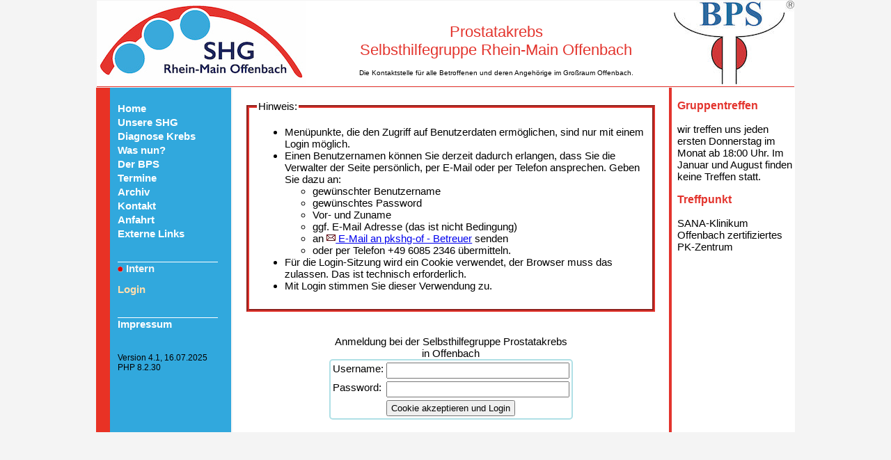

--- FILE ---
content_type: text/html; charset=UTF-8
request_url: http://pkshg-of.de/mainprogram.php?mod=Login
body_size: 3092
content:
<!-- (I) Content-Bereich aus File SaveDataLogin - Anfang -->
<!-- (I) Content-Bereich aus File SaveDataLogin - Ende -->
<!DOCTYPE html>
<html lang="en-US">
<head>
<meta name="Description"
        content=" Die Prostatakrebs-Selbsthilfegruppe in Offenbach:
        Men&uuml;punkte, die den Zugriff auf Benutzerdaten erm&ouml;glichen,
        sind nur mit einem Login m&ouml;glich. ">
<meta name="Author"             content="Raymund Gr&auml;gel, Sandhausen">
<meta name="expires"            content="0">
<meta name="robots"             content="index,follow">
<meta name="keywords"           content="Prostatakrebs, Prostata, Selbsthilfe, Selbsthilfegruppe, Offenbach">
<meta name="DC.Date"            content="20180314">
<meta name="DC.Language"        content="de"> <!-- de = deutschsprachig -->
<meta http-equiv="Content-Type" content="text/html; charset=utf-8">
<meta name="DC.Publisher"       content="Raymund Grägel">
<meta name="DC.Creator"         content="Raymund Grägel, Sandhausen">
<link href="styles.css" rel="stylesheet" type="text/css">
<link rel="icon" href="favicon.png" type="image/png">
<title>Prostatakrebs Selbsthilfe Offenbach</title>
</head>
        <body  leftmargin="0" topmargin="0" marginwidth="0" marginheight="0" bgcolor="#f4f4f4">
        <table id=maintable border=0>
        <tr>
    <td colspan=3><table width='100%' border="0" cellspacing="0" cellpadding="0" bgcolor=white>
<tr>
<td>
<img src='images/shg-logo120.jpg' alt='shg-logo'>
</td>
        <td  valign=top >
    <br>
<h1 align=center>Prostatakrebs<br>Selbsthilfegruppe Rhein-Main Offenbach</h1>
<div align=center class='Minitext_cls'>Die Kontaktstelle f&uuml;r alle Betroffenen und deren Angeh&ouml;rige im Gro&szlig;raum Offenbach.</div>

</td>
<td>
<img src='images/bps-logo120.jpg' alt='bps-logo' align=right>
</td>
</tr>
<tr>
<td colspan=3>
<hr width='100%'>
</td>
</tr>
</table>

</td><tr>
<td width='194' valign=top  style='background-image:url(images/Hintergrund0.png);background-repeat:repeat-y;'>
<!-- Navigation, Start -->
<a href=?mod=ipalarm></a><table border="0" cellpadding="0" cellspacing="0" width="194">
<tr>   
<td width="20">
<img width="1" height="1" src="images/spacer.gif" alt='spacer'>
</td>
<td width="174" valign="top">
<table border="0" cellpadding="0" cellspacing="0" width="174">
<tr>
<td width="10" height="20"></td>
<td width="144"></td>
<td width="20" ></td>
</tr>


                    <!-- Menuepunkt Home / Home -->
                    <tr>
                    <td></td>
                    <td height='20'>
                    <a href="mainprogram.php?mod=Home" class=navi>
                    <div class=td_navi_cls> 
                    Home
                    </div>
                    </a>
                    </td>
                    </tr>

                    <!-- Menuepunkt Ueber / Unsere SHG -->
                    <tr>
                    <td></td>
                    <td height='20'>
                    <a href="mainprogram.php?mod=Ueber" class=navi>
                    <div class=td_navi_cls> 
                    Unsere SHG
                    </div>
                    </a>
                    </td>
                    </tr>

                    <!-- Menuepunkt Prostatakrebs / Diagnose Krebs -->
                    <tr>
                    <td></td>
                    <td height='20'>
                    <a href="mainprogram.php?mod=Prostatakrebs" class=navi>
                    <div class=td_navi_cls> 
                    Diagnose Krebs
                    </div>
                    </a>
                    </td>
                    </tr>

                    <!-- Menuepunkt Wasnun / Was nun? -->
                    <tr>
                    <td></td>
                    <td height='20'>
                    <a href="mainprogram.php?mod=Wasnun" class=navi>
                    <div class=td_navi_cls> 
                    Was nun?
                    </div>
                    </a>
                    </td>
                    </tr>

                    <!-- Menuepunkt BPS / Der BPS -->
                    <tr>
                    <td></td>
                    <td height='20'>
                    <a href="mainprogram.php?mod=BPS" class=navi>
                    <div class=td_navi_cls> 
                    Der BPS
                    </div>
                    </a>
                    </td>
                    </tr>

                    <!-- Menuepunkt Termine / Termine -->
                    <tr>
                    <td></td>
                    <td height='20'>
                    <a href="mainprogram.php?mod=Termine" class=navi>
                    <div class=td_navi_cls> 
                    Termine
                    </div>
                    </a>
                    </td>
                    </tr>

                    <!-- Menuepunkt Archiv / Archiv -->
                    <tr>
                    <td></td>
                    <td height='20'>
                    <a href="mainprogram.php?mod=Archiv" class=navi>
                    <div class=td_navi_cls> 
                    Archiv
                    </div>
                    </a>
                    </td>
                    </tr>

                    <!-- Menuepunkt Kontakt / Kontakt -->
                    <tr>
                    <td></td>
                    <td height='20'>
                    <a href="mainprogram.php?mod=KontaktMail" class=navi>
                    <div class=td_navi_cls> 
                    Kontakt
                    </div>
                    </a>
                    </td>
                    </tr>

                    <!-- Menuepunkt Anfahrt / Anfahrt -->
                    <tr>
                    <td></td>
                    <td height='20'>
                    <a href="mainprogram.php?mod=KontaktAnfahrt" class=navi>
                    <div class=td_navi_cls> 
                    Anfahrt
                    </div>
                    </a>
                    </td>
                    </tr>

                    <!-- Menuepunkt Links / Externe Links -->
                    <tr>
                    <td></td>
                    <td height='20'>
                    <a href="mainprogram.php?mod=Links" class=navi>
                    <div class=td_navi_cls> 
                    Externe Links
                    </div>
                    </a>
                    </td>
                    </tr>

                    <!-- Trennungslinie -->
                    <tr>
                    <td></td>
                    <td height='30' style='vertical-align:bottom;'>
                    <hr class=separator>
                    </td>
                    </tr>

                    <!-- Menuegruppe Intern -->
                    <tr>
                    <td></td>
                    <td height='30' style='vertical-align:top;'>
                    <div class='navi1_cls'>
                    <img src='ico/rot4.gif' alt='link' width=8>
                    Intern
                    </div>
                    </td>
                    </tr>

                    <!-- Menuepunkt Login / Login -->
                    <tr>
                    <td></td>
                    <td height='20'>
                    <a href="mainprogram.php?mod=Login" class=navi_curr_cls>
                    <div class=td_navi_cls> 
                    Login
                    </div>
                    </a>
                    </td>
                    </tr>

                    <!-- Trennungslinie -->
                    <tr>
                    <td></td>
                    <td height='30' style='vertical-align:bottom;'>
                    <hr class=separator>
                    </td>
                    </tr>

                    <!-- Menuepunkt Impressum / Impressum -->
                    <tr>
                    <td></td>
                    <td height='20'>
                    <a href="mainprogram.php?tbs=Impressum" class=navi>
                    <div class=td_navi_cls> 
                    Impressum
                    </div>
                    </a>
                    </td>
                    </tr>
<tr> <td></td>
        <td height=30>
        </td></tr>
        <tr> <td></td>
        <td style='font-size: 12px;color:black;'>Version 4.1, 16.07.2025
        </td></tr>
        <tr> <td></td>
        <td style='font-size: 12px;color:black;'>PHP 8.2.30
        </td></tr>
    </table>

    <td></td>
    </tr>
</table>

<!-- Navigation, Ende -->
</td><td bgcolor="#ffffff"  width="640" valign="top">
<table width='100%' cellpadding=15px border=0>
<tr>
<td>
<!-- (I) Content-Bereich mit WriteHtmlLogin() *** inkonsistentes Attribut *** --><!-- Anfang -->

<fieldset>
<legend>
Hinweis:
</legend>
<ul>
<li>Men&uuml;punkte, die den Zugriff auf Benutzerdaten erm&ouml;glichen, sind nur 
mit einem Login m&ouml;glich.
<li>Einen Benutzernamen k&ouml;nnen Sie derzeit dadurch erlangen, dass Sie die Verwalter
der Seite pers&ouml;nlich, per E-Mail oder per Telefon ansprechen. Geben Sie dazu an:
<ul>
<li>gew&uuml;nschter Benutzername
<li>gew&uuml;nschtes Password
<li>Vor- und Zuname
<li>ggf. E-Mail Adresse (das ist nicht Bedingung)
<li>an <a href='emailhandler.php?to=betreuer&dom=pkshg-of.de&subj=E-Mail aus www.pkshg-of.de'>
<img src='ico/emailicon20.jpg' alt='email'>
E-Mail an pkshg-of - Betreuer</a> senden
<li>oder per Telefon +49 6085 2346 &uuml;bermitteln. 
</ul>
<li>F&uuml;r die Login-Sitzung wird ein Cookie verwendet, der Browser muss das zulassen.
Das ist technisch erforderlich.
<li>Mit Login stimmen Sie dieser Verwendung zu.
</ul>
</fieldset>



    
    <br><br>
        <form action='?mod=Login&job=Anmeldung' method=post>
            <table align=center style='border-radius: 5px; border: 2px solid powderblue;'>
                <caption>
                    Anmeldung bei der Selbsthilfegruppe Prostatakrebs<br>in Offenbach                </caption>
                <tr>
                    <td>Username:
                    <td>
                        <input type=text size=30 name=usr_username>
                <tr>
                    <td>Password:
                    <td>
                        <input type=password size=30 name=usr_password>
                <tr>
                    <td>
                    <td>
                        <input type=submit value="Cookie akzeptieren und Login">
            </table>
        </form>
    
<!-- Content-Bereich mit WriteHtmlLogin() -->
<!-- Ende -->
</td>
</tr>
</table>
</td>

<!--
//  rechte Spalte mit Benutzer-Anzeige
//  =================================
 -->
<td
    class=linkerAbstand_cls
    bgcolor='#ffffff'
    width=170
    valign=top>
    

    <h3>
    Gruppentreffen
    </h3>
    
    wir treffen uns jeden ersten Donnerstag im
     Monat ab 18:00 Uhr. Im Januar und August
     finden keine Treffen statt.
    
    
    <h3>
    Treffpunkt
    </h3>
    
    SANA-Klinikum Offenbach
    zertifiziertes PK-Zentrum

          
    </td>
</tr>
</table>

<!--
kumulierte Zeiten in Sekunden: Array
(
    [vor-conect] => 9.0599060058594E-6
    [nach-connect] => 0.0023770332336426
    [savedata] => 0.0026559829711914
    [st1_update] => 0.0049350261688232
    [HTML Header] => 0.0049519538879395
    [navigation] => 0.008004903793335
    [HtmlModnam] => 0.0080480575561523
    [RechteSpalte] => 0.0081579685211182
    [Ende] => 0.0081689357757568
)

 -->
</div>
</body>
</html>

--- FILE ---
content_type: text/css
request_url: http://pkshg-of.de/styles.css
body_size: 9349
content:
/*//  ***************************************************************************//  SWG Softwarebuero Graegel Sandhausen//  Projekt: www.pkshg-of.de//  Modul: styles.css//  ---------------------------------------------------------------------------//  Farbcode: #E3342D für rot-orange//  ---------------------------------------------------------------------------//  25.10.2015 iMaden Neues Modul//  11.11.2015 iMaden//  15.11.2015 iMaden Benutzerverwaltung//  04.12.2015 iMaden anw_list fuer Anwesenheitsliste//  10.12.2015 iMaden Korrektur Hintergrundfarbe//   05.02.2016 iMaden Anpassung PHP 5.6//  16.02.2016 iMaden mysql -> class mysqli; E-Mail-Versand//  05.09.2017 iMaden Ausflug 2017//  15.09.2017 iMaden Links mit Struktur//  21.10.2017 iMaden 1.8 Korrektur tbs_cls//  16.03.2018 iMaden 2.0 mail_cls//  12.03.2019 iMaden 2.2 th-class neu//  08:10:2019 iMaden 2.2 selkrit_cls geändert//  22.12.2019 iMaden 2.2 schönere Beschriftung der Galerie//  11.06.2022 iMaden 2.3 Korrektur vertival-align//  13.12.2022 iMaden 3.1 RG dyn. Galerien; IPTC Beschreibung; delay Msg//  31.01.2023 iMaden 3.1 RG nette Buttons//  08.12.2023 MacBookR 3.4 Apassung an Flyer 2023//  ****************************************************************************/body {	    font-family: 'Source Sans Pro', arial, sans-serif;    font-size: 15px;    font-weight: normal;    color: black;    text-decoration: none;}body.tbs_cls    /* nur fuer ShowTbs.php */{    font-family: arial, sans-serif;    font-size: 16px;    font-weight: normal;    color: #222222;    background-color: transparent;}/*------------------------------------------------------------------------------------------*/table#maintable{	margin: auto;	padding: 0px;	border-width: 0px;	border-collapse: collapse;	max-width: 1004px;}/*------------------------------------------------------------------------------------------*/h1{    font-family: arial, sans-serif;    font-size: 22px;    font-weight: normal;    color: #E3342D;    text-decoration: none;}h2{    font-family: arial, sans-serif;    font-size: 18px;    font-weight: bold;    color: black ;    text-decoration: none;}h2.link_cls{    font-weight:bold;    text-decoration: underline;    color: #E3342D;}h3{    font-family: arial, sans-serif;    font-size: 16px;    font-weight: bold;    color: #E3342D;    text-decoration: none;    padding-bottom:0px;}h3.termin_cls  /* siehe cnt_Termine.php und cnt_Archiv.php */{    color: #E3342D;}h3.link_cls{    padding-top:0px;}/*//   hr------------------------------------------------------------------------------------------*/hr.separator{    border: none; border-top: 1px solid white; margin: 0px 0 0px 0;}hr.link_cls{    border-top: 1px solid #E3342D;}hr.hr_mail_cls{    border-top: 1px solid grey;}hr{    border: none; border-top: 1px solid #E3342D; margin: 0px 0 0px 0;}/*//    span------------------------------------------------------------------------------------------*/span.geloescht_cls{ 	color: #E3342D;}span.h3_prefix{  	font-size: 14px;   	color: #E3342D;}span.telnr_cls{ 	font-weight: bold; 	font-size: 20px;}span.h3_prefix{   	font-size: 14px;   	color: #E3342D;}span.inactive_cls{	color: darkorange;}/*------------------------------------------------------------------------------------------Uebersicht ueber die Anker-Pseudoklassen im CSS::any-link, :link, :visited:hover, :active, :focus, ------------------------------------------------------------------------------------------*/a.navi{  	font-weight: bold;    color: white;    text-decoration: none;}a.navi:hover{    font-weight: bold;    text-decoration: underline;}/*------------------------------------------------------------------------------------------*/a.navi_curr_cls{    font-weight: bold;    color: navajowhite;    text-decoration: none;}a.navi_curr_cls:hover{    text-decoration: underline;}a.a_link_cls{     display: inline-block;  text-align: center;  font-family: "DBScreenSansBold", "DBSansBold", "Arial", "Helvetica", sans-serif;  font-weight: normal;  font-style: normal;  font-size: 1em;  line-height: 5px;  color: #141415;  text-decoration: none;  padding: 6px 9px;  background: #e9e9ed;  box-shadow: none;  border: 1px solid black;  border-radius: 4px;  min-width: 80px;  height: 5px;  justify-content: center;}a.a_link_loeschen_cls{     display: inline-block;  text-align: center;  font-family: "DBScreenSansBold", "DBSansBold", "Arial", "Helvetica", sans-serif;  font-weight: normal;  font-style: normal;  font-size: 1em;  line-height: 5px;  color: white;  text-decoration: none;  padding: 6px 9px;  background: #e83225;  box-shadow: none;  border: 1px solid black;  border-radius: 4px;  min-width: 80px;  height: 5px;  justify-content: center;}a.a_mail_obs_cls{       padding: 2px;    margin: 2px;    width: 120px;    border-radius: 5px;    border: 1px solid #8f8f9d;    padding: 1px;    margin: 1px;    color: #FEFEFE;}/*------------------------------------------------------------------------------------------*/table.oddeven_cls {  font-family: arial, sans-serif;  border-collapse: collapse;  width: 100%;}td.oddeven_cls, th.oddeven_cls {  border: 1px solid #eeeeee;  text-align: left;  padding: 8px;}tr.oddeven_cls:nth-child(even) {  background-color: #dddddd;}td{    vertical-align:top; }th.ausflug_cls{    background-color:Moccasin;    padding-top:0;    padding-left:16px;    padding-bottom:0;    padding-right:10px;    font-size:14px;    font-weight: bold;    text-align: left;    vertical-align: text-top; }  td.ausflug_cls{    background-color:linen;    padding-top:0;    padding-left:16px;    padding-bottom:0;    padding-right:10px;    font-size:14px;    vertical-align: text-top; }  td.header_obs_cls{       font-size: 20px;    line-height: 35px;    font-weight: bold;    color: #545454;}td.linkerAbstand_cls{       border-left-color:#E3342D;     border-left-width:4px;    border-top-width:0px;    border-right-width:0px;    border-bottom-width:0px;    border-style:solid;     padding-left:8px;}.td_navi_cls{   }td.anw_liste_cls{    font-size:20px;    background-color:white;}td.lfd_liste_cls{    padding-top:0;    padding-left:10px;    padding-bottom:0;    padding-right:10px;    font-size:10px;    background-color:linen;}td.tbs_cls{    font-size:14px;}td.navi3_obs_cls{    color: #958288;}td.usr_eingeben_cls{    background-color: lightblue;    color: black;}td.usr_readonly_cls{    background-color:lightgrey;    color: black;}td.ShowGallery_cls{    text-align: center;    font-size: 13px;}/*------------------------------------------------------------------------------------------*/div.navi1_cls{    font-weight: bold;    color: #f4f4f4;    text-decoration: none;}div.HinweisTags_cls{    color: #E3342D;    font-size: 10px;    font-family: courier;    background-color:snow;}div.bps_cls{  width: 400px;  margin: auto;  color: white;  background-color: #E3342D;  border-radius: 12px;  text-align: center;  padding-left: 20px;}div.box_cls {  width: 450px;  margin: auto;  background-color: #E4E4E3;  border-radius: 12px;  text-align: left;  padding-left: 8px;  padding-right: 8px;  padding-top: 2px;}/*------------------------------------------------------------------------------------------*/.Minitext_cls{ font-size: 10px;}/*------------------------------------------------------------------------------------------*/img{ border: 0;}img.b1_obs_cls{ border: 1px solid black;}/*------------------------------------------------------------------------------------------*/select.selkrit_cls{    width:100px;}fieldset{    border-color:#E3342D;     border-width:4px;}fieldset#gallery{    border-color:#E3342D;     border-width:0px;    text-align: center;    font-size: 10px;    font-family: arial;}.msg_success_cls{    border-color:#E3342D;     border-width:5px;    color: black;    background-color: lightblue;}div.msg_info_cls{    border-color:#E3342D;     border-width:5px;    color: black;    background-color: lightgreen;}div.msg_warning_cls{    border-color:#E3342D;     border-width:5px;    color: black;    background-color: lightyellow;}div.msg_error_cls{    border-color: #E3342D;     border-width: 5px;    color: black;    background-color: pink;}div.msg_fatal_cls{    border-color:#E3342D;     border-width:5px;    color: black;    background-color: white;}div.msg_debug_cls{    border-color: #E3342D;     border-width: 5px;    color: black;    background-color: orange;}fieldset.message_cls{    border-color:#E3342D;     border-width:5px;}fieldset.mail_cls{    border-color:#2a97d5;  border-width:8px;  background-color:snow;}        fieldset.link_cls{    border-color:#2a97d5;     border-width:4px;    background-color:snow;}        input.loeschen_cls{ border-color:red;      border-width:3px;} input, select{/*  border-color:green;*/ /*  border-width:3px;*/    padding-left:5px;    padding-right:5px;    padding-top:2px;    padding-bottom:2px;}